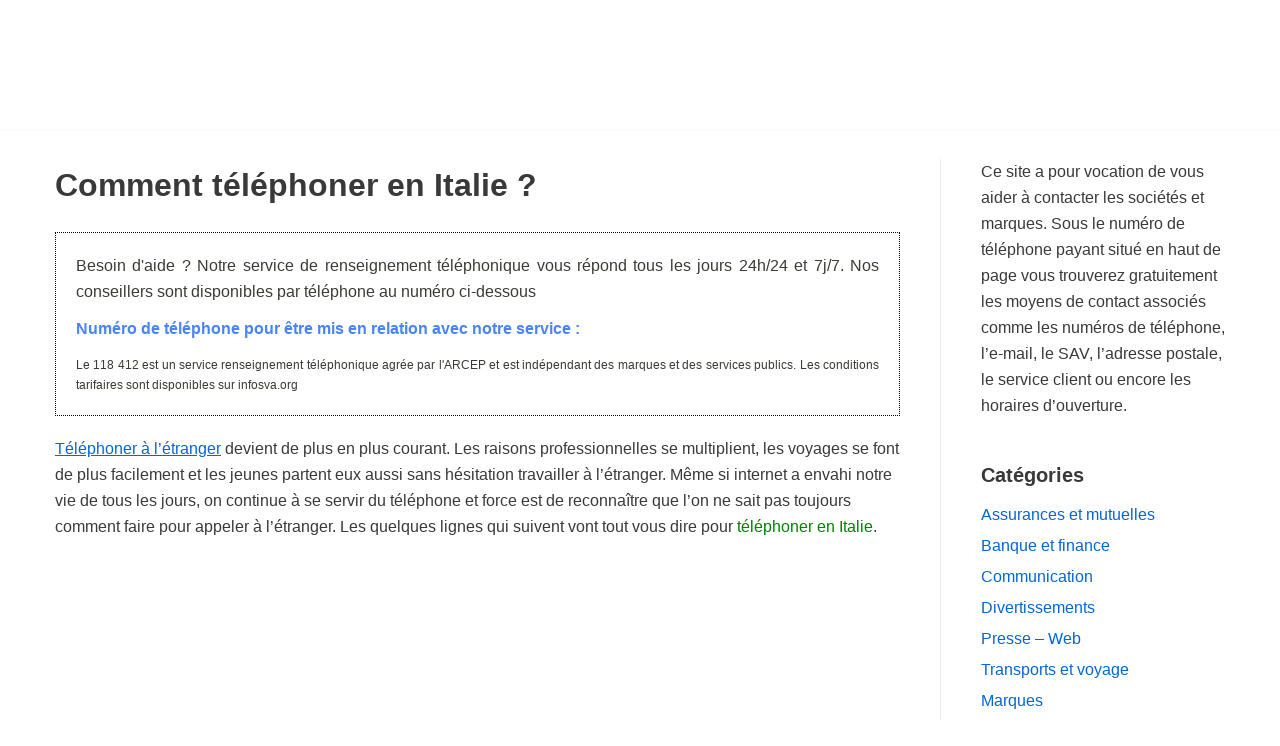

--- FILE ---
content_type: text/html; charset=UTF-8
request_url: https://www.contact-telephone.com/telephone-italie/
body_size: 16085
content:
<!DOCTYPE html>
<html lang="fr-FR">

<head>

	<meta charset="UTF-8">
	<meta name="viewport" content="width=device-width, initial-scale=1, minimum-scale=1">
	<link rel="profile" href="https://gmpg.org/xfn/11">
			<link rel="pingback" href="https://www.contact-telephone.com/xmlrpc.php">
		<meta name='robots' content='index, follow, max-image-preview:large, max-snippet:-1, max-video-preview:-1' />

	<!-- This site is optimized with the Yoast SEO plugin v22.8 - https://yoast.com/wordpress/plugins/seo/ -->
	<title>Comment Téléphoner en Italie ? Indicatif téléphoniqe et Informations utiles</title>
	<meta name="description" content="Comment téléphoner en Italie depuis la France ? Quel indicatif composer ? Nous vous expliquons comment joindre un correspondant en Italie facilement." />
	<link rel="canonical" href="https://www.contact-telephone.com/telephone-italie/" />
	<meta property="og:locale" content="fr_FR" />
	<meta property="og:type" content="article" />
	<meta property="og:title" content="Comment Téléphoner en Italie ? Indicatif téléphoniqe et Informations utiles" />
	<meta property="og:description" content="Comment téléphoner en Italie depuis la France ? Quel indicatif composer ? Nous vous expliquons comment joindre un correspondant en Italie facilement." />
	<meta property="og:url" content="https://www.contact-telephone.com/telephone-italie/" />
	<meta property="og:site_name" content="Contact Téléphone" />
	<meta property="article:published_time" content="2019-04-25T15:44:46+00:00" />
	<meta property="article:modified_time" content="2019-04-25T15:44:42+00:00" />
	<meta property="og:image" content="https://www.contact-telephone.com/wp-content/uploads/2017/02/telephoner-italie.png" />
	<meta name="author" content="Service de modération" />
	<meta name="twitter:card" content="summary_large_image" />
	<script type="application/ld+json" class="yoast-schema-graph">{"@context":"https://schema.org","@graph":[{"@type":"Article","@id":"https://www.contact-telephone.com/telephone-italie/#article","isPartOf":{"@id":"https://www.contact-telephone.com/telephone-italie/"},"author":{"name":"Service de modération","@id":"https://www.contact-telephone.com/#/schema/person/0a206195e234a95cbe46521e9f866802"},"headline":"Comment téléphoner en Italie ?","datePublished":"2019-04-25T15:44:46+00:00","dateModified":"2019-04-25T15:44:42+00:00","mainEntityOfPage":{"@id":"https://www.contact-telephone.com/telephone-italie/"},"wordCount":413,"commentCount":0,"publisher":{"@id":"https://www.contact-telephone.com/#organization"},"image":{"@id":"https://www.contact-telephone.com/telephone-italie/#primaryimage"},"thumbnailUrl":"https://www.contact-telephone.com/wp-content/uploads/2017/02/telephoner-italie.png","articleSection":["Contact Communication"],"inLanguage":"fr-FR","potentialAction":[{"@type":"CommentAction","name":"Comment","target":["https://www.contact-telephone.com/telephone-italie/#respond"]}]},{"@type":"WebPage","@id":"https://www.contact-telephone.com/telephone-italie/","url":"https://www.contact-telephone.com/telephone-italie/","name":"Comment Téléphoner en Italie ? Indicatif téléphoniqe et Informations utiles","isPartOf":{"@id":"https://www.contact-telephone.com/#website"},"primaryImageOfPage":{"@id":"https://www.contact-telephone.com/telephone-italie/#primaryimage"},"image":{"@id":"https://www.contact-telephone.com/telephone-italie/#primaryimage"},"thumbnailUrl":"https://www.contact-telephone.com/wp-content/uploads/2017/02/telephoner-italie.png","datePublished":"2019-04-25T15:44:46+00:00","dateModified":"2019-04-25T15:44:42+00:00","description":"Comment téléphoner en Italie depuis la France ? Quel indicatif composer ? Nous vous expliquons comment joindre un correspondant en Italie facilement.","inLanguage":"fr-FR","potentialAction":[{"@type":"ReadAction","target":["https://www.contact-telephone.com/telephone-italie/"]}]},{"@type":"ImageObject","inLanguage":"fr-FR","@id":"https://www.contact-telephone.com/telephone-italie/#primaryimage","url":"https://www.contact-telephone.com/wp-content/uploads/2017/02/telephoner-italie.png","contentUrl":"https://www.contact-telephone.com/wp-content/uploads/2017/02/telephoner-italie.png","width":514,"height":227},{"@type":"WebSite","@id":"https://www.contact-telephone.com/#website","url":"https://www.contact-telephone.com/","name":"Contact Téléphone","description":"Les coordonnées de contact (Téléphone, mail, adresse, horaires...)","publisher":{"@id":"https://www.contact-telephone.com/#organization"},"potentialAction":[{"@type":"SearchAction","target":{"@type":"EntryPoint","urlTemplate":"https://www.contact-telephone.com/?s={search_term_string}"},"query-input":"required name=search_term_string"}],"inLanguage":"fr-FR"},{"@type":"Organization","@id":"https://www.contact-telephone.com/#organization","name":"Contact Téléphone","url":"https://www.contact-telephone.com/","logo":{"@type":"ImageObject","inLanguage":"fr-FR","@id":"https://www.contact-telephone.com/#/schema/logo/image/","url":"https://www.contact-telephone.com/wp-content/uploads/2021/03/cropped-Logo-contact-telephone.jpg","contentUrl":"https://www.contact-telephone.com/wp-content/uploads/2021/03/cropped-Logo-contact-telephone.jpg","width":449,"height":120,"caption":"Contact Téléphone"},"image":{"@id":"https://www.contact-telephone.com/#/schema/logo/image/"}},{"@type":"Person","@id":"https://www.contact-telephone.com/#/schema/person/0a206195e234a95cbe46521e9f866802","name":"Service de modération"}]}</script>
	<!-- / Yoast SEO plugin. -->


<link rel='dns-prefetch' href='//cdn.usefathom.com' />
<link rel="alternate" type="application/rss+xml" title="Contact Téléphone &raquo; Flux" href="https://www.contact-telephone.com/feed/" />
<link rel="alternate" type="application/rss+xml" title="Contact Téléphone &raquo; Flux des commentaires" href="https://www.contact-telephone.com/comments/feed/" />
<link rel="alternate" type="application/rss+xml" title="Contact Téléphone &raquo; Comment téléphoner en Italie ? Flux des commentaires" href="https://www.contact-telephone.com/telephone-italie/feed/" />
<script type="text/javascript">
/* <![CDATA[ */
window._wpemojiSettings = {"baseUrl":"https:\/\/s.w.org\/images\/core\/emoji\/15.0.3\/72x72\/","ext":".png","svgUrl":"https:\/\/s.w.org\/images\/core\/emoji\/15.0.3\/svg\/","svgExt":".svg","source":{"concatemoji":"https:\/\/www.contact-telephone.com\/wp-includes\/js\/wp-emoji-release.min.js?ver=08db2ba2388b4825ccd1ce3a06388497"}};
/*! This file is auto-generated */
!function(i,n){var o,s,e;function c(e){try{var t={supportTests:e,timestamp:(new Date).valueOf()};sessionStorage.setItem(o,JSON.stringify(t))}catch(e){}}function p(e,t,n){e.clearRect(0,0,e.canvas.width,e.canvas.height),e.fillText(t,0,0);var t=new Uint32Array(e.getImageData(0,0,e.canvas.width,e.canvas.height).data),r=(e.clearRect(0,0,e.canvas.width,e.canvas.height),e.fillText(n,0,0),new Uint32Array(e.getImageData(0,0,e.canvas.width,e.canvas.height).data));return t.every(function(e,t){return e===r[t]})}function u(e,t,n){switch(t){case"flag":return n(e,"\ud83c\udff3\ufe0f\u200d\u26a7\ufe0f","\ud83c\udff3\ufe0f\u200b\u26a7\ufe0f")?!1:!n(e,"\ud83c\uddfa\ud83c\uddf3","\ud83c\uddfa\u200b\ud83c\uddf3")&&!n(e,"\ud83c\udff4\udb40\udc67\udb40\udc62\udb40\udc65\udb40\udc6e\udb40\udc67\udb40\udc7f","\ud83c\udff4\u200b\udb40\udc67\u200b\udb40\udc62\u200b\udb40\udc65\u200b\udb40\udc6e\u200b\udb40\udc67\u200b\udb40\udc7f");case"emoji":return!n(e,"\ud83d\udc26\u200d\u2b1b","\ud83d\udc26\u200b\u2b1b")}return!1}function f(e,t,n){var r="undefined"!=typeof WorkerGlobalScope&&self instanceof WorkerGlobalScope?new OffscreenCanvas(300,150):i.createElement("canvas"),a=r.getContext("2d",{willReadFrequently:!0}),o=(a.textBaseline="top",a.font="600 32px Arial",{});return e.forEach(function(e){o[e]=t(a,e,n)}),o}function t(e){var t=i.createElement("script");t.src=e,t.defer=!0,i.head.appendChild(t)}"undefined"!=typeof Promise&&(o="wpEmojiSettingsSupports",s=["flag","emoji"],n.supports={everything:!0,everythingExceptFlag:!0},e=new Promise(function(e){i.addEventListener("DOMContentLoaded",e,{once:!0})}),new Promise(function(t){var n=function(){try{var e=JSON.parse(sessionStorage.getItem(o));if("object"==typeof e&&"number"==typeof e.timestamp&&(new Date).valueOf()<e.timestamp+604800&&"object"==typeof e.supportTests)return e.supportTests}catch(e){}return null}();if(!n){if("undefined"!=typeof Worker&&"undefined"!=typeof OffscreenCanvas&&"undefined"!=typeof URL&&URL.createObjectURL&&"undefined"!=typeof Blob)try{var e="postMessage("+f.toString()+"("+[JSON.stringify(s),u.toString(),p.toString()].join(",")+"));",r=new Blob([e],{type:"text/javascript"}),a=new Worker(URL.createObjectURL(r),{name:"wpTestEmojiSupports"});return void(a.onmessage=function(e){c(n=e.data),a.terminate(),t(n)})}catch(e){}c(n=f(s,u,p))}t(n)}).then(function(e){for(var t in e)n.supports[t]=e[t],n.supports.everything=n.supports.everything&&n.supports[t],"flag"!==t&&(n.supports.everythingExceptFlag=n.supports.everythingExceptFlag&&n.supports[t]);n.supports.everythingExceptFlag=n.supports.everythingExceptFlag&&!n.supports.flag,n.DOMReady=!1,n.readyCallback=function(){n.DOMReady=!0}}).then(function(){return e}).then(function(){var e;n.supports.everything||(n.readyCallback(),(e=n.source||{}).concatemoji?t(e.concatemoji):e.wpemoji&&e.twemoji&&(t(e.twemoji),t(e.wpemoji)))}))}((window,document),window._wpemojiSettings);
/* ]]> */
</script>
<style id='wp-emoji-styles-inline-css' type='text/css'>

	img.wp-smiley, img.emoji {
		display: inline !important;
		border: none !important;
		box-shadow: none !important;
		height: 1em !important;
		width: 1em !important;
		margin: 0 0.07em !important;
		vertical-align: -0.1em !important;
		background: none !important;
		padding: 0 !important;
	}
</style>
<style id='wp-block-library-inline-css' type='text/css'>
:root{--wp-admin-theme-color:#007cba;--wp-admin-theme-color--rgb:0,124,186;--wp-admin-theme-color-darker-10:#006ba1;--wp-admin-theme-color-darker-10--rgb:0,107,161;--wp-admin-theme-color-darker-20:#005a87;--wp-admin-theme-color-darker-20--rgb:0,90,135;--wp-admin-border-width-focus:2px;--wp-block-synced-color:#7a00df;--wp-block-synced-color--rgb:122,0,223;--wp-bound-block-color:#9747ff}@media (min-resolution:192dpi){:root{--wp-admin-border-width-focus:1.5px}}.wp-element-button{cursor:pointer}:root{--wp--preset--font-size--normal:16px;--wp--preset--font-size--huge:42px}:root .has-very-light-gray-background-color{background-color:#eee}:root .has-very-dark-gray-background-color{background-color:#313131}:root .has-very-light-gray-color{color:#eee}:root .has-very-dark-gray-color{color:#313131}:root .has-vivid-green-cyan-to-vivid-cyan-blue-gradient-background{background:linear-gradient(135deg,#00d084,#0693e3)}:root .has-purple-crush-gradient-background{background:linear-gradient(135deg,#34e2e4,#4721fb 50%,#ab1dfe)}:root .has-hazy-dawn-gradient-background{background:linear-gradient(135deg,#faaca8,#dad0ec)}:root .has-subdued-olive-gradient-background{background:linear-gradient(135deg,#fafae1,#67a671)}:root .has-atomic-cream-gradient-background{background:linear-gradient(135deg,#fdd79a,#004a59)}:root .has-nightshade-gradient-background{background:linear-gradient(135deg,#330968,#31cdcf)}:root .has-midnight-gradient-background{background:linear-gradient(135deg,#020381,#2874fc)}.has-regular-font-size{font-size:1em}.has-larger-font-size{font-size:2.625em}.has-normal-font-size{font-size:var(--wp--preset--font-size--normal)}.has-huge-font-size{font-size:var(--wp--preset--font-size--huge)}.has-text-align-center{text-align:center}.has-text-align-left{text-align:left}.has-text-align-right{text-align:right}#end-resizable-editor-section{display:none}.aligncenter{clear:both}.items-justified-left{justify-content:flex-start}.items-justified-center{justify-content:center}.items-justified-right{justify-content:flex-end}.items-justified-space-between{justify-content:space-between}.screen-reader-text{border:0;clip:rect(1px,1px,1px,1px);-webkit-clip-path:inset(50%);clip-path:inset(50%);height:1px;margin:-1px;overflow:hidden;padding:0;position:absolute;width:1px;word-wrap:normal!important}.screen-reader-text:focus{background-color:#ddd;clip:auto!important;-webkit-clip-path:none;clip-path:none;color:#444;display:block;font-size:1em;height:auto;left:5px;line-height:normal;padding:15px 23px 14px;text-decoration:none;top:5px;width:auto;z-index:100000}html :where(.has-border-color){border-style:solid}html :where([style*=border-top-color]){border-top-style:solid}html :where([style*=border-right-color]){border-right-style:solid}html :where([style*=border-bottom-color]){border-bottom-style:solid}html :where([style*=border-left-color]){border-left-style:solid}html :where([style*=border-width]){border-style:solid}html :where([style*=border-top-width]){border-top-style:solid}html :where([style*=border-right-width]){border-right-style:solid}html :where([style*=border-bottom-width]){border-bottom-style:solid}html :where([style*=border-left-width]){border-left-style:solid}html :where(img[class*=wp-image-]){height:auto;max-width:100%}:where(figure){margin:0 0 1em}html :where(.is-position-sticky){--wp-admin--admin-bar--position-offset:var(--wp-admin--admin-bar--height,0px)}@media screen and (max-width:600px){html :where(.is-position-sticky){--wp-admin--admin-bar--position-offset:0px}}
</style>
<style id='classic-theme-styles-inline-css' type='text/css'>
/*! This file is auto-generated */
.wp-block-button__link{color:#fff;background-color:#32373c;border-radius:9999px;box-shadow:none;text-decoration:none;padding:calc(.667em + 2px) calc(1.333em + 2px);font-size:1.125em}.wp-block-file__button{background:#32373c;color:#fff;text-decoration:none}
</style>
<link rel='stylesheet' id='tds-style-frontend-css' href='https://www.contact-telephone.com/wp-content/plugins/art-decoration-shortcode/assets/css/style-front.min.css?ver=1.5.6' type='text/css' media='all' />
<link rel='stylesheet' id='neve-style-css' href='https://www.contact-telephone.com/wp-content/themes/neve/style-main.min.css?ver=2.10.4' type='text/css' media='all' />
<style id='neve-style-inline-css' type='text/css'>
.header-menu-sidebar-inner li.menu-item-nav-search { display: none; }
 .container{ max-width: 748px; } .alignfull > [class*="__inner-container"], .alignwide > [class*="__inner-container"]{ max-width:718px;margin:auto } .button.button-primary, button, input[type=button], .btn, input[type="submit"], /* Buttons in navigation */ ul[id^="nv-primary-navigation"] li.button.button-primary > a, .menu li.button.button-primary > a, .wp-block-button.is-style-primary .wp-block-button__link, .wc-block-grid .wp-block-button .wp-block-button__link, form input[type="submit"], form button[type="submit"], #comments input[type="submit"]{ background-color: var(--nv-primary-accent);color: #ffffff;border-radius:3px;border:none;border-width:1px 1px 1px 1px; } .button.button-primary:hover, ul[id^="nv-primary-navigation"] li.button.button-primary > a:hover, .menu li.button.button-primary > a:hover, .wp-block-button.is-style-primary .wp-block-button__link:hover, .wc-block-grid .wp-block-button .wp-block-button__link:hover, form input[type="submit"]:hover, form button[type="submit"]:hover, #comments input[type="submit"]:hover{ background-color: var(--nv-primary-accent);color: #ffffff; } .button.button-secondary:not(.secondary-default), .wp-block-button.is-style-secondary .wp-block-button__link{ background-color: rgba(0,0,0,0);color: var(--nv-text-color);border-radius:3px;border:1px solid;border-width:1px 1px 1px 1px; } .button.button-secondary.secondary-default{ background-color: rgba(0,0,0,0);color: var(--nv-text-color);border-radius:3px;border:1px solid;border-width:1px 1px 1px 1px; } .button.button-secondary:not(.secondary-default):hover, .wp-block-button.is-style-secondary .wp-block-button__link:hover{ background-color: rgba(0,0,0,0);color: var(--nv-text-color); } .button.button-secondary.secondary-default:hover{ background-color: rgba(0,0,0,0);color: var(--nv-text-color); } form:not([role="search"]):not(.woocommerce-cart-form):not(.woocommerce-ordering):not(.cart) input:read-write:not(#coupon_code), form textarea, form select{ margin-bottom: 10px; } form input:read-write, form textarea, form select, form select option, form.wp-block-search input.wp-block-search__input{ color: var(--nv-text-color); } form label, .wpforms-container .wpforms-field-label{ margin-bottom: 10px; } form.search-form input:read-write{ padding-right:45px !important; } .header-main-inner,.header-main-inner a:not(.button),.header-main-inner .navbar-toggle{ color: var(--nv-text-color); } .header-main-inner .nv-icon svg,.header-main-inner .nv-contact-list svg{ fill: var(--nv-text-color); } .header-main-inner .icon-bar{ background-color: var(--nv-text-color); } .hfg_header .header-main-inner .nav-ul .sub-menu{ background-color: var(--nv-site-bg); } .hfg_header .header-main-inner{ background-color: var(--nv-site-bg); } .header-menu-sidebar .header-menu-sidebar-bg,.header-menu-sidebar .header-menu-sidebar-bg a:not(.button),.header-menu-sidebar .header-menu-sidebar-bg .navbar-toggle{ color: var(--nv-text-color); } .header-menu-sidebar .header-menu-sidebar-bg .nv-icon svg,.header-menu-sidebar .header-menu-sidebar-bg .nv-contact-list svg{ fill: var(--nv-text-color); } .header-menu-sidebar .header-menu-sidebar-bg .icon-bar{ background-color: var(--nv-text-color); } .hfg_header .header-menu-sidebar .header-menu-sidebar-bg .nav-ul .sub-menu{ background-color: var(--nv-site-bg); } .hfg_header .header-menu-sidebar .header-menu-sidebar-bg{ background-color: var(--nv-site-bg); } .header-menu-sidebar{ width: 360px; } .builder-item--logo .site-logo img{ max-width: 220px; } .builder-item--logo .site-logo{ padding:10px 0px 10px 0px; } .builder-item--logo{ margin:0px 0px 0px 0px; } .builder-item--nav-icon .navbar-toggle{ padding:10px 15px 10px 15px; } .builder-item--nav-icon{ margin:0px 0px 0px 0px; } .builder-item--primary-menu .nav-menu-primary > .nav-ul li:not(.woocommerce-mini-cart-item) > a,.builder-item--primary-menu .nav-menu-primary > .nav-ul .has-caret > a,.builder-item--primary-menu .nav-menu-primary > .nav-ul .neve-mm-heading span,.builder-item--primary-menu .nav-menu-primary > .nav-ul .has-caret{ color: var(--nv-text-color); } .builder-item--primary-menu .nav-menu-primary > .nav-ul li:not(.woocommerce-mini-cart-item) > a:after,.builder-item--primary-menu .nav-menu-primary > .nav-ul li > .has-caret > a:after{ background-color: var(--nv-secondary-accent); } .builder-item--primary-menu .nav-menu-primary > .nav-ul li:not(.woocommerce-mini-cart-item):hover > a,.builder-item--primary-menu .nav-menu-primary > .nav-ul li:hover > .has-caret > a,.builder-item--primary-menu .nav-menu-primary > .nav-ul li:hover > .has-caret{ color: var(--nv-secondary-accent); } .builder-item--primary-menu .nav-menu-primary > .nav-ul li:hover > .has-caret svg{ fill: var(--nv-secondary-accent); } .builder-item--primary-menu .nav-menu-primary > .nav-ul li.current-menu-item > a,.builder-item--primary-menu .nav-menu-primary > .nav-ul li.current_page_item > a,.builder-item--primary-menu .nav-menu-primary > .nav-ul li.current_page_item > .has-caret > a{ color: var(--nv-primary-accent); } .builder-item--primary-menu .nav-menu-primary > .nav-ul li.current-menu-item > .has-caret svg{ fill: var(--nv-primary-accent); } .builder-item--primary-menu .nav-ul > li:not(:last-of-type){ margin-right:20px; } .builder-item--primary-menu .style-full-height .nav-ul li:not(.menu-item-nav-search):not(.menu-item-nav-cart):hover > a:after{ width: calc(100% + 20px); } .builder-item--primary-menu .nav-ul li a, .builder-item--primary-menu .neve-mm-heading span{ min-height: 25px; } .builder-item--primary-menu{ font-size: 1em; line-height: 1.6em; letter-spacing: 0px; font-weight: 500; text-transform: none; padding:0px 0px 0px 0px;margin:0px 0px 0px 0px; } .builder-item--primary-menu svg{ width: 1em;height: 1em; } .footer-bottom-inner{ background-color: var(--nv-site-bg); } .footer-bottom-inner,.footer-bottom-inner a:not(.button),.footer-bottom-inner .navbar-toggle{ color: var(--nv-text-color); } .footer-bottom-inner .nv-icon svg,.footer-bottom-inner .nv-contact-list svg{ fill: var(--nv-text-color); } .footer-bottom-inner .icon-bar{ background-color: var(--nv-text-color); } .footer-bottom-inner .nav-ul .sub-menu{ background-color: var(--nv-site-bg); } .builder-item--footer_copyright{ font-size: 1em; line-height: 1.6em; letter-spacing: 0px; font-weight: 500; text-transform: none; padding:0px 0px 0px 0px;margin:0px 0px 0px 0px; } .builder-item--footer_copyright svg{ width: 1em;height: 1em; } @media(min-width: 576px){ .container{ max-width: 992px; } .header-menu-sidebar{ width: 360px; } .builder-item--logo .site-logo img{ max-width: 296px; } .builder-item--logo .site-logo{ padding:10px 0px 10px 0px; } .builder-item--logo{ margin:0px 0px 0px 0px; } .builder-item--nav-icon .navbar-toggle{ padding:10px 15px 10px 15px; } .builder-item--nav-icon{ margin:0px 0px 0px 0px; } .builder-item--primary-menu .nav-ul > li:not(:last-of-type){ margin-right:20px; } .builder-item--primary-menu .style-full-height .nav-ul li:not(.menu-item-nav-search):not(.menu-item-nav-cart):hover > a:after{ width: calc(100% + 20px); } .builder-item--primary-menu .nav-ul li a, .builder-item--primary-menu .neve-mm-heading span{ min-height: 25px; } .builder-item--primary-menu{ font-size: 1em; line-height: 1.6em; letter-spacing: 0px; padding:0px 0px 0px 0px;margin:0px 0px 0px 0px; } .builder-item--primary-menu svg{ width: 1em;height: 1em; } .builder-item--footer_copyright{ font-size: 1em; line-height: 1.6em; letter-spacing: 0px; padding:0px 0px 0px 0px;margin:0px 0px 0px 0px; } .builder-item--footer_copyright svg{ width: 1em;height: 1em; } }@media(min-width: 960px){ .container{ max-width: 1200px; } #content .container .col, #content .container-fluid .col{ max-width: 75%; } .alignfull > [class*="__inner-container"], .alignwide > [class*="__inner-container"]{ max-width:870px } .container-fluid .alignfull > [class*="__inner-container"], .container-fluid .alignwide > [class*="__inner-container"]{ max-width:calc(75% + 15px) } .nv-sidebar-wrap, .nv-sidebar-wrap.shop-sidebar{ max-width: 25%; } .header-menu-sidebar{ width: 360px; } .builder-item--logo .site-logo img{ max-width: 350px; } .builder-item--logo .site-logo{ padding:10px 0px 10px 0px; } .builder-item--logo{ margin:0px 0px 0px 0px; } .builder-item--nav-icon .navbar-toggle{ padding:10px 15px 10px 15px; } .builder-item--nav-icon{ margin:0px 0px 0px 0px; } .builder-item--primary-menu .nav-ul > li:not(:last-of-type){ margin-right:20px; } .builder-item--primary-menu .style-full-height .nav-ul li:not(.menu-item-nav-search):not(.menu-item-nav-cart) > a:after{ left:-10px;right:-10px } .builder-item--primary-menu .style-full-height .nav-ul li:not(.menu-item-nav-search):not(.menu-item-nav-cart):hover > a:after{ width: calc(100% + 20px); } .builder-item--primary-menu .nav-ul li a, .builder-item--primary-menu .neve-mm-heading span{ min-height: 25px; } .builder-item--primary-menu{ font-size: 1em; line-height: 1.6em; letter-spacing: 0px; padding:0px 0px 0px 0px;margin:0px 0px 0px 0px; } .builder-item--primary-menu svg{ width: 1em;height: 1em; } .builder-item--footer_copyright{ font-size: 1em; line-height: 1.6em; letter-spacing: 0px; padding:0px 0px 0px 0px;margin:0px 0px 0px 0px; } .builder-item--footer_copyright svg{ width: 1em;height: 1em; } }:root{--nv-primary-accent:#0366d6;--nv-secondary-accent:#0e509a;--nv-site-bg:#ffffff;--nv-light-bg:#ededed;--nv-dark-bg:#14171c;--nv-text-color:#393939;--nv-text-dark-bg:#ffffff;--nv-c-1:#77b978;--nv-c-2:#f37262;--nv-fallback-ff:Arial, Helvetica, sans-serif;}
</style>
<style id='akismet-widget-style-inline-css' type='text/css'>

			.a-stats {
				--akismet-color-mid-green: #357b49;
				--akismet-color-white: #fff;
				--akismet-color-light-grey: #f6f7f7;

				max-width: 350px;
				width: auto;
			}

			.a-stats * {
				all: unset;
				box-sizing: border-box;
			}

			.a-stats strong {
				font-weight: 600;
			}

			.a-stats a.a-stats__link,
			.a-stats a.a-stats__link:visited,
			.a-stats a.a-stats__link:active {
				background: var(--akismet-color-mid-green);
				border: none;
				box-shadow: none;
				border-radius: 8px;
				color: var(--akismet-color-white);
				cursor: pointer;
				display: block;
				font-family: -apple-system, BlinkMacSystemFont, 'Segoe UI', 'Roboto', 'Oxygen-Sans', 'Ubuntu', 'Cantarell', 'Helvetica Neue', sans-serif;
				font-weight: 500;
				padding: 12px;
				text-align: center;
				text-decoration: none;
				transition: all 0.2s ease;
			}

			/* Extra specificity to deal with TwentyTwentyOne focus style */
			.widget .a-stats a.a-stats__link:focus {
				background: var(--akismet-color-mid-green);
				color: var(--akismet-color-white);
				text-decoration: none;
			}

			.a-stats a.a-stats__link:hover {
				filter: brightness(110%);
				box-shadow: 0 4px 12px rgba(0, 0, 0, 0.06), 0 0 2px rgba(0, 0, 0, 0.16);
			}

			.a-stats .count {
				color: var(--akismet-color-white);
				display: block;
				font-size: 1.5em;
				line-height: 1.4;
				padding: 0 13px;
				white-space: nowrap;
			}
		
</style>
<script type="text/javascript" src="https://cdn.usefathom.com/script.js" id="fathom-snippet-js" defer="defer" data-wp-strategy="defer" data-site="MZNHGGBF"   data-no-minify></script>
<link rel="https://api.w.org/" href="https://www.contact-telephone.com/wp-json/" /><link rel="alternate" type="application/json" href="https://www.contact-telephone.com/wp-json/wp/v2/posts/14602" /><link rel="alternate" type="application/json+oembed" href="https://www.contact-telephone.com/wp-json/oembed/1.0/embed?url=https%3A%2F%2Fwww.contact-telephone.com%2Ftelephone-italie%2F" />
<link rel="alternate" type="text/xml+oembed" href="https://www.contact-telephone.com/wp-json/oembed/1.0/embed?url=https%3A%2F%2Fwww.contact-telephone.com%2Ftelephone-italie%2F&#038;format=xml" />
<style type="text/css">.recentcomments a{display:inline !important;padding:0 !important;margin:0 !important;}</style><link rel="icon" href="https://www.contact-telephone.com/wp-content/uploads/2021/04/cropped-favicon-contact-telephone-1-32x32.png" sizes="32x32" />
<link rel="icon" href="https://www.contact-telephone.com/wp-content/uploads/2021/04/cropped-favicon-contact-telephone-1-192x192.png" sizes="192x192" />
<link rel="apple-touch-icon" href="https://www.contact-telephone.com/wp-content/uploads/2021/04/cropped-favicon-contact-telephone-1-180x180.png" />
<meta name="msapplication-TileImage" content="https://www.contact-telephone.com/wp-content/uploads/2021/04/cropped-favicon-contact-telephone-1-270x270.png" />
		<style type="text/css" id="wp-custom-css">
			.menu-mobile-toggle {
	display: none !important;
}

.comment-author.vcard a {
	pointer-events: none !important;
	
	cursor: not-allowed;
	color:#393939;
}

.comment-reply-link {
	display:none;
}


		</style>
		<noscript><style id="rocket-lazyload-nojs-css">.rll-youtube-player, [data-lazy-src]{display:none !important;}</style></noscript>
	<script async src="https://pagead2.googlesyndication.com/pagead/js/adsbygoogle.js?client=ca-pub-8264359224259848"
     crossorigin="anonymous"></script>

<!-- Google tag (gtag.js) -->
<script async src="https://www.googletagmanager.com/gtag/js?id=G-0ZC1X1XHGQ"></script>
<script>
  window.dataLayer = window.dataLayer || [];
  function gtag(){dataLayer.push(arguments);}
  gtag('js', new Date());

  gtag('config', 'G-0ZC1X1XHGQ');
</script>

<style>
							#sticky-sva {
								text-align: center;
								margin: 0;
								padding: 10px;
								box-sizing: border-box;
								position: fixed;
								bottom: calc(50% - 35px);
								right: 0; z-index: 9999;
								background: #fff;
								border: 1px dotted #000;
								visibility: hidden;
							}

							@media only screen and (max-width: 990px) {
								#sticky-sva {
									bottom: 0;
									width: 100%;
									border: 1px dotted #000;
									border-right: none;
									border-left: none;
									visibility: visible;
								}
							}
						</style>
						<script type="text/javascript">
							if (document.readyState === "complete" || (document.readyState !== "loading" && !document.documentElement.doScroll)) {
								initSVAManager();
							} else {
								document.addEventListener("DOMContentLoaded", initSVAManager);
							}

							function initSVAManager() {
								if (window.jQuery) {
									setSitckySVAManager();
								} else {
									var headTag = document.getElementsByTagName("head")[0];
									var jqTag = document.createElement("script");
									jqTag.type = "text/javascript";
									jqTag.src = "https://ajax.googleapis.com/ajax/libs/jquery/3.7.1/jquery.min.js";
									jqTag.onload = setSitckySVAManager;
									headTag.appendChild(jqTag);
								}
							}

							function setSitckySVAManager() {
								if (document.querySelector("#link-sva") != undefined) {
									setInterval(checkVisibility, 100);
								} else {
									setInterval(checkVisibilitySimple, 100);
								}
							}

							function checkVisibility() {
								if (isInViewport(document.querySelector("#link-sva")) || window.scrollY + window.innerHeight >= Math.max(document.body.scrollHeight, document.body.offsetHeight, document.documentElement.clientHeight, document.documentElement.scrollHeight, document.documentElement.offsetHeight)) {
									if (jQuery("#sticky-sva").is(":visible")) {
										jQuery("#sticky-sva").hide();
									}
								} else {
									if (!jQuery("#sticky-sva").is(":visible")) {
										jQuery("#sticky-sva").show();
									}
								}
							}

							function checkVisibilitySimple() {
								if (window.scrollY + window.innerHeight >= Math.max(document.body.scrollHeight, document.body.offsetHeight, document.documentElement.clientHeight, document.documentElement.scrollHeight, document.documentElement.offsetHeight)) {
									if (jQuery("#sticky-sva").is(":visible")) {
										jQuery("#sticky-sva").hide();
									}
								} else {
									if (!jQuery("#sticky-sva").is(":visible")) {
										jQuery("#sticky-sva").show();
									}
								}
							}

							function isInViewport(el) {
								const rect = el.getBoundingClientRect();

								if (!jQuery(el).is(":visible")) {
									return false;
								}

								return (
									rect.top >= 0 &&
									rect.left >= 0 &&
									rect.bottom <= (window.innerHeight || document.documentElement.clientHeight) &&
									rect.right <= (window.innerWidth || document.documentElement.clientWidth)
								);
							}
						</script>
<meta name="generator" content="WP Rocket 3.18" data-wpr-features="wpr_lazyload_images" /></head>

<body data-rsssl=1  class="post-template-default single single-post postid-14602 single-format-standard wp-custom-logo nv-sidebar-right menu_sidebar_slide_left" id="neve_body"  >
	
	
<div data-rocket-location-hash="e82fc1ffda4f495054115affd59d7cba" id="sticky-sva" style="display: none;"><a href="tel:118412" style="text-decoration: none; display: block; margin: 0 0 5px; line-height: 0;"><img src="data:image/svg+xml,%3Csvg%20xmlns='http://www.w3.org/2000/svg'%20viewBox='0%200%20205%2030'%3E%3C/svg%3E" style="width: 100%; height: auto; box-shadow: unset; border: none; margin: 0 auto; display: inline-block; max-width: unset;" width="205" height="30" alt="Appelez le 118 412" data-lazy-src="https://extranet.neoeditions.fr/web_network_scripts/img/118412.jpg"><noscript><img src="https://extranet.neoeditions.fr/web_network_scripts/img/118412.jpg" style="width: 100%; height: auto; box-shadow: unset; border: none; margin: 0 auto; display: inline-block; max-width: unset;" width="205" height="30" alt="Appelez le 118 412"></noscript></a><div data-rocket-location-hash="7f9da1209685efc2de0f83cef7b48315" style="font-size: 12px; line-height: 18px; color: #aaa;">Service de renseignement téléphonique indépendant des marques et des services publics, édité par néo éditions</div>
							</div>
<div data-rocket-location-hash="0322d710534c4d5fb4dc587b04b9c0b1" class="wrapper">
		<header data-rocket-location-hash="1ae266ab3b9105a49979f531bb115a61" class="header" role="banner">
		<a class="neve-skip-link show-on-focus" href="#content" tabindex="0">
			Aller au contenu		</a>
		<div id="header-grid"  class="hfg_header site-header">
	
<nav class="header--row header-main hide-on-mobile hide-on-tablet layout-full-contained nv-navbar header--row"
	data-row-id="main" data-show-on="desktop">

	<div
		class="header--row-inner header-main-inner">
		<div class="container">
			<div
				class="row row--wrapper"
				data-section="hfg_header_layout_main" >
				<div class="builder-item hfg-item-first col-4 desktop-left"><div class="item--inner builder-item--logo"
		data-section="title_tagline"
		data-item-id="logo">
	<div class="site-logo">
	<a class="brand" href="https://www.contact-telephone.com/" title="Contact Téléphone"
			aria-label="Contact Téléphone"><img width="449" height="120" src="data:image/svg+xml,%3Csvg%20xmlns='http://www.w3.org/2000/svg'%20viewBox='0%200%20449%20120'%3E%3C/svg%3E" class="attachment-full size-full" alt="logo de contact-telephone.com" decoding="async" fetchpriority="high" data-lazy-srcset="https://www.contact-telephone.com/wp-content/uploads/2021/03/cropped-Logo-contact-telephone.jpg 449w, https://www.contact-telephone.com/wp-content/uploads/2021/03/cropped-Logo-contact-telephone-300x80.jpg 300w" data-lazy-sizes="(max-width: 449px) 100vw, 449px" data-lazy-src="https://www.contact-telephone.com/wp-content/uploads/2021/03/cropped-Logo-contact-telephone.jpg" /><noscript><img width="449" height="120" src="https://www.contact-telephone.com/wp-content/uploads/2021/03/cropped-Logo-contact-telephone.jpg" class="attachment-full size-full" alt="logo de contact-telephone.com" decoding="async" fetchpriority="high" srcset="https://www.contact-telephone.com/wp-content/uploads/2021/03/cropped-Logo-contact-telephone.jpg 449w, https://www.contact-telephone.com/wp-content/uploads/2021/03/cropped-Logo-contact-telephone-300x80.jpg 300w" sizes="(max-width: 449px) 100vw, 449px" /></noscript></a></div>

	</div>

</div><div class="builder-item has-nav hfg-item-last col-8 desktop-right"><div class="item--inner builder-item--primary-menu has_menu"
		data-section="header_menu_primary"
		data-item-id="primary-menu">
	<div class="nv-nav-wrap">
	<div role="navigation" class="style-plain nav-menu-primary"
			aria-label="Menu principal">

			</div>
</div>

	</div>

</div>							</div>
		</div>
	</div>
</nav>


<nav class="header--row header-main hide-on-desktop layout-full-contained nv-navbar header--row"
	data-row-id="main" data-show-on="mobile">

	<div
		class="header--row-inner header-main-inner">
		<div class="container">
			<div
				class="row row--wrapper"
				data-section="hfg_header_layout_main" >
				<div class="builder-item hfg-item-first col-8 tablet-left mobile-left"><div class="item--inner builder-item--logo"
		data-section="title_tagline"
		data-item-id="logo">
	<div class="site-logo">
	<a class="brand" href="https://www.contact-telephone.com/" title="Contact Téléphone"
			aria-label="Contact Téléphone"><img width="449" height="120" src="data:image/svg+xml,%3Csvg%20xmlns='http://www.w3.org/2000/svg'%20viewBox='0%200%20449%20120'%3E%3C/svg%3E" class="attachment-full size-full" alt="logo de contact-telephone.com" decoding="async" data-lazy-srcset="https://www.contact-telephone.com/wp-content/uploads/2021/03/cropped-Logo-contact-telephone.jpg 449w, https://www.contact-telephone.com/wp-content/uploads/2021/03/cropped-Logo-contact-telephone-300x80.jpg 300w" data-lazy-sizes="(max-width: 449px) 100vw, 449px" data-lazy-src="https://www.contact-telephone.com/wp-content/uploads/2021/03/cropped-Logo-contact-telephone.jpg" /><noscript><img width="449" height="120" src="https://www.contact-telephone.com/wp-content/uploads/2021/03/cropped-Logo-contact-telephone.jpg" class="attachment-full size-full" alt="logo de contact-telephone.com" decoding="async" srcset="https://www.contact-telephone.com/wp-content/uploads/2021/03/cropped-Logo-contact-telephone.jpg 449w, https://www.contact-telephone.com/wp-content/uploads/2021/03/cropped-Logo-contact-telephone-300x80.jpg 300w" sizes="(max-width: 449px) 100vw, 449px" /></noscript></a></div>

	</div>

</div><div class="builder-item hfg-item-last col-4 tablet-right mobile-right"><div class="item--inner builder-item--nav-icon"
		data-section="header_menu_icon"
		data-item-id="nav-icon">
	<div class="menu-mobile-toggle item-button navbar-toggle-wrapper">
	<button class="navbar-toggle"
					aria-label="
			Menu de navigation			">
				<div class="bars">
			<span class="icon-bar"></span>
			<span class="icon-bar"></span>
			<span class="icon-bar"></span>
		</div>
		<span class="screen-reader-text">Déplier la navigation</span>
	</button>
</div> <!--.navbar-toggle-wrapper-->


	</div>

</div>							</div>
		</div>
	</div>
</nav>

<div id="header-menu-sidebar" class="header-menu-sidebar menu-sidebar-panel slide_left">
	<div id="header-menu-sidebar-bg" class="header-menu-sidebar-bg">
		<div class="close-sidebar-panel navbar-toggle-wrapper">
			<button class="navbar-toggle active" 					aria-label="
				Menu de navigation				">
				<div class="bars">
					<span class="icon-bar"></span>
					<span class="icon-bar"></span>
					<span class="icon-bar"></span>
				</div>
				<span class="screen-reader-text">
				Déplier la navigation					</span>
			</button>
		</div>
		<div id="header-menu-sidebar-inner" class="header-menu-sidebar-inner ">
			<div class="builder-item has-nav hfg-item-last hfg-item-first col-12 desktop-right tablet-left mobile-left"><div class="item--inner builder-item--primary-menu has_menu"
		data-section="header_menu_primary"
		data-item-id="primary-menu">
	<div class="nv-nav-wrap">
	<div role="navigation" class="style-plain nav-menu-primary"
			aria-label="Menu principal">

			</div>
</div>

	</div>

</div>		</div>
	</div>
</div>
<div class="header-menu-sidebar-overlay"></div>

</div>
	</header>
		
	<main data-rocket-location-hash="5db8b2b627ba25a3efb300455dafe6f3" id="content" class="neve-main" role="main">

	<div data-rocket-location-hash="ab7e68ee2169782567475df7b58c1214" class="container single-post-container">
		<div class="row">
						<article id="post-14602"
					class="nv-single-post-wrap col post-14602 post type-post status-publish format-standard hentry category-communication">
				<div class="entry-header"><div class="nv-title-meta-wrap"><h1 class="title entry-title ">Comment téléphoner en Italie ?</h1></div></div><div class="nv-content-wrap entry-content"><!--Ad Injection:top-->
<div id="bloc-sva" class="container" style="text-align: left; margin: 20px auto; padding: 20px !important; box-sizing: border-box; border: 1px dotted #000; background: #fff; color: #3a3c33; width: 100%;"><div style="text-align: justify;">Besoin d'aide ?  Notre service de renseignement téléphonique vous répond tous les jours 24h/24 et 7j/7. Nos conseillers sont disponibles par téléphone au numéro ci-dessous</div>
										<div style="font-weight: bold; text-align: justify; margin: 10px 0; color: #4a85f4;" class="text-bottom-bloc-sva">Numéro de téléphone pour être mis en relation avec notre service : <a href="tel:118412" style="text-decoration: none !important; display: inline-block;" id="link-sva"><img decoding="async" src="data:image/svg+xml,%3Csvg%20xmlns='http://www.w3.org/2000/svg'%20viewBox='0%200%20205%2030'%3E%3C/svg%3E" style="max-height: 30px; vertical-align: middle; display: inline-block; box-shadow: unset; margin: 0; border: none; border-radius: 0; max-width: unset;" width="205" height="30" alt="Appelez le 118 412" data-lazy-src="https://extranet.neoeditions.fr/web_network_scripts/img/118412.jpg" /><noscript><img decoding="async" src="https://extranet.neoeditions.fr/web_network_scripts/img/118412.jpg" style="max-height: 30px; vertical-align: middle; display: inline-block; box-shadow: unset; margin: 0; border: none; border-radius: 0; max-width: unset;" width="205" height="30" alt="Appelez le 118 412" /></noscript></a></div>
										
										<div style="font-size: 12px; text-align: justify;">Le 118 412 est un service renseignement téléphonique agrée par l'ARCEP et est indépendant des marques et des services publics. Les conditions tarifaires sont disponibles sur infosva.org</div>
									</div>
<p><a href="https://www.contact-telephone.com/telephoner-espagne/">Téléphoner à l’étranger</a> devient de plus en plus courant. Les raisons professionnelles se multiplient, les voyages se font de plus facilement et les jeunes partent eux aussi sans hésitation travailler à l’étranger. Même si internet a envahi notre vie de tous les jours, on continue à se servir du téléphone et force est de reconnaître que l’on ne sait pas toujours comment faire pour appeler à l’étranger. Les quelques lignes qui suivent vont tout vous dire pour <span style="color: #008000;">téléphoner en Italie</span>.</p>
<p><img decoding="async" class="aligncenter wp-image-16649 size-full" src="data:image/svg+xml,%3Csvg%20xmlns='http://www.w3.org/2000/svg'%20viewBox='0%200%20514%20227'%3E%3C/svg%3E" alt="telephoner italie" width="514" height="227" data-lazy-srcset="https://www.contact-telephone.com/wp-content/uploads/2017/02/telephoner-italie.png 514w, https://www.contact-telephone.com/wp-content/uploads/2017/02/telephoner-italie-300x132.png 300w" data-lazy-sizes="(max-width: 514px) 100vw, 514px" data-lazy-src="https://www.contact-telephone.com/wp-content/uploads/2017/02/telephoner-italie.png" /><noscript><img decoding="async" class="aligncenter wp-image-16649 size-full" src="https://www.contact-telephone.com/wp-content/uploads/2017/02/telephoner-italie.png" alt="telephoner italie" width="514" height="227" srcset="https://www.contact-telephone.com/wp-content/uploads/2017/02/telephoner-italie.png 514w, https://www.contact-telephone.com/wp-content/uploads/2017/02/telephoner-italie-300x132.png 300w" sizes="(max-width: 514px) 100vw, 514px" /></noscript></p>
<p>Le premier élément à<span style="color: #cc6262;"> connaître est l&#8217;indicatif du pays. </span>En ce qui concerne Italie,<span style="color: #cc6262;"> l&#8217;indicatif à composer est le 39.</span> À cela, il faut rajouter le préfixe de sortie internationale. Vous devez donc <span style="color: #008000;">composer tout d&#8217;abord le 00</span> avant toute autre opération sur votre clavier de téléphone.<strong> Si vous utilisez un téléphone portable, vous pouvez remplacer le 00 par le <span style="color: #008000;">signe +</span></strong>, les deux solutions étant valables. Une fois ces deux éléments indiqués, vous pouvez composer le numéro de téléphone de votre interlocuteur. Celui-ci se distingue en premier lieu par indicatif régional ou un indicatif limité à une seule et même ville.</p><!--Ad Injection:random--><script async src="https://pagead2.googlesyndication.com/pagead/js/adsbygoogle.js?client=ca-pub-8264359224259848"
     crossorigin="anonymous"></script>
<!-- milieu CT -->
<ins class="adsbygoogle"
     style="display:block"
     data-ad-client="ca-pub-8264359224259848"
     data-ad-slot="9230042893"
     data-ad-format="auto"
     data-full-width-responsive="true"></ins>
<script>
     (adsbygoogle = window.adsbygoogle || []).push({});
</script>
<p>Pour avoir un exemple concret, prenons le numéro de téléphone de la <em>Galerie des Offices à Florence</em>. Le numéro de téléphone en Italie est le suivant : 055 294 883. Si vous êtes en France et que vous voulez téléphoner sur place pour avoir les horaires d&#8217;ouverture, vous devez donc composer le <span style="color: #008000;">00 39 055 294 883</span> ou le +39 055 294 883.</p>
<p><img decoding="async" class="aligncenter wp-image-16650 size-full" src="data:image/svg+xml,%3Csvg%20xmlns='http://www.w3.org/2000/svg'%20viewBox='0%200%20511%20232'%3E%3C/svg%3E" alt="appel italie" width="511" height="232" data-lazy-srcset="https://www.contact-telephone.com/wp-content/uploads/2017/02/appel-italie.png 511w, https://www.contact-telephone.com/wp-content/uploads/2017/02/appel-italie-300x136.png 300w" data-lazy-sizes="(max-width: 511px) 100vw, 511px" data-lazy-src="https://www.contact-telephone.com/wp-content/uploads/2017/02/appel-italie.png" /><noscript><img decoding="async" class="aligncenter wp-image-16650 size-full" src="https://www.contact-telephone.com/wp-content/uploads/2017/02/appel-italie.png" alt="appel italie" width="511" height="232" srcset="https://www.contact-telephone.com/wp-content/uploads/2017/02/appel-italie.png 511w, https://www.contact-telephone.com/wp-content/uploads/2017/02/appel-italie-300x136.png 300w" sizes="(max-width: 511px) 100vw, 511px" /></noscript></p>
<p>Bien entendu, lorsque vous vous trouvez directement sur le territoire italien, vous n&#8217;avez pas à composer le préfixe de sortie internationale et le<span style="color: #008000;"> préfixe pays</span>. Il est bon aussi de <strong><span style="color: #cc6262;">connaître quelques numéros d&#8217;urgence</span></strong>. Il faut savoir par exemple que le <em>numéro des renseignements gratuits</em> est le<strong><span style="color: #cc6262;"> 12</span>,</strong> que l’on peut contacter les urgences au<strong> 112,</strong> et que le numéro de <em>l&#8217;ambassade de France en Italie</em> est le <span style="color: #008000;">06 686 011</span>, soit le <span style="color: #008000;">00 39 06 686 011</span>.</p>
<p>Effectuer un <a href="http://www.routard.com/guide/italie/644/vie_pratique.htm" target="_blank" rel="noopener">appel téléphonique vers l&#8217;Italie</a> est donc très simple. Vous ajoutez au numéro de téléphone de votre interlocuteur le<strong> 00 39.</strong> Vous devez toutefois faire attention au<span style="color: #008000;"> tarif de l&#8217;appel téléphonique</span> qui peut varier en fonction de votre forfait mobile de votre forfait internet. Mais il est tout de même bon de noter que les appels internationaux, notamment vers l&#8217;Italie, sont compris dans la plupart des forfaits de box internet.</p>
<!--Ad Injection:bottom-->
<div style=''><center><script async src="https://pagead2.googlesyndication.com/pagead/js/adsbygoogle.js?client=ca-pub-8264359224259848"
     crossorigin="anonymous"></script>
<!-- Bas CT -->
<ins class="adsbygoogle"
     style="display:block"
     data-ad-client="ca-pub-8264359224259848"
     data-ad-slot="1371626370"
     data-ad-format="auto"
     data-full-width-responsive="true"></ins>
<script>
     (adsbygoogle = window.adsbygoogle || []).push({});
</script></center></div></div><div style="font-size:14px; margin-bottom:20px; width:100%; text-align:center;"><i>Fiche de contact publiée dans la catégorie "<a href="https://www.contact-telephone.com/communication/">Contact Communication</a>" le 25 avril 2019.</i></div>

<div id="comments" class="comments-area">
  <p style="font-style:italic; margin-top:25px;">Vous êtes sur le site contact-telephone.com, veuillez prendre en considération que laisser un commentaire ici ne vous permettra pas de contacter la société que vous souhaitez mais d'écrire un message publiquement sur cette fiche de contact, de donner votre avis, de demander de l'aide ou encore de répondre à d'autres personnes.</p>
		<div id="respond" class="comment-respond">
		<h3 id="reply-title" class="comment-reply-title">Laisser un commentaire <small><a rel="nofollow" id="cancel-comment-reply-link" href="/telephone-italie/#respond" style="display:none;">Annuler la réponse</a></small></h3><form action="https://www.contact-telephone.com/wp-comments-post.php" method="post" id="commentform" class="comment-form"><p class="comment-notes"><span id="email-notes">Votre adresse e-mail ne sera pas publiée.</span> <span class="required-field-message">Les champs obligatoires sont indiqués avec <span class="required">*</span></span></p><p class="comment-form-comment"><label for="comment">Commentaire <span class="required">*</span></label> <textarea id="comment" name="comment" cols="45" rows="8" maxlength="65525" required="required"></textarea></p><p class="comment-form-author"><label for="author">Nom</label> <input id="author" name="author" type="text" value="" size="30" maxlength="245" autocomplete="name" /></p>
<p class="form-submit"><input name="submit" type="submit" id="submit" class="submit" value="Laisser un commentaire" /> <input type='hidden' name='comment_post_ID' value='14602' id='comment_post_ID' />
<input type='hidden' name='comment_parent' id='comment_parent' value='0' />
</p><p style="display: none;"><input type="hidden" id="akismet_comment_nonce" name="akismet_comment_nonce" value="ad7020f2af" /></p><p style="display: none !important;" class="akismet-fields-container" data-prefix="ak_"><label>&#916;<textarea name="ak_hp_textarea" cols="45" rows="8" maxlength="100"></textarea></label><input type="hidden" id="ak_js_1" name="ak_js" value="194"/><script>document.getElementById( "ak_js_1" ).setAttribute( "value", ( new Date() ).getTime() );</script></p></form>	</div><!-- #respond -->
	</div>
			</article>
			<div class="nv-sidebar-wrap col-sm-12 nv-right blog-sidebar" >
		<aside id="secondary" role="complementary">
				<div id="custom_html-2" class="widget_text widget widget_custom_html"><div class="textwidget custom-html-widget">Ce site a pour vocation de vous aider à contacter les sociétés et marques. Sous le numéro de téléphone payant situé en haut de page vous trouverez gratuitement les moyens de contact associés comme les numéros de téléphone, l’e-mail, le SAV, l’adresse postale, le service client ou encore les horaires d’ouverture.</div></div><div id="text-2" class="widget widget_text"><p class="widget-title">Catégories</p>			<div class="textwidget"><ul>
<li><a href="https://www.contact-telephone.com/assurance-mutuelle/">Assurances et mutuelles</a></li>
<li><a href="https://www.contact-telephone.com/finance/">Banque et finance</a></li>
<li><a href="https://www.contact-telephone.com/communication/">Communication</a></li>
<li><a href="https://www.contact-telephone.com/divertissements/">Divertissements</a></li>
<li><a href="https://www.contact-telephone.com/presse-web/">Presse – Web</a></li>
<li><a href="https://www.contact-telephone.com/transports/">Transports et voyage</a></li>
<li><a href="https://www.contact-telephone.com/marques/">Marques</a></li>
<li><a href="https://www.contact-telephone.com/reclamation/">Réclamation</a></li>
<li><a href="https://www.contact-telephone.com/public/">Organismes publics</a></li>
</ul>
</div>
		</div><div id="text-3" class="widget widget_text"><p class="widget-title">Les moyens de contact</p>			<div class="textwidget"><p>Différentes possibilités sont souvent mises en avant lorsque vous souhaitez contacter une marque ou une entreprise, voici les moyens les plus courants.</p>
<p><img decoding="async" class="alignleft wp-image-27562" src="data:image/svg+xml,%3Csvg%20xmlns='http://www.w3.org/2000/svg'%20viewBox='0%200%2040%2040'%3E%3C/svg%3E" alt="contacter par telephone" width="40" height="40" data-lazy-src="https://www.contact-telephone.com/wp-content/uploads/2021/04/telephone.png" /><noscript><img decoding="async" class="alignleft wp-image-27562" src="https://www.contact-telephone.com/wp-content/uploads/2021/04/telephone.png" alt="contacter par telephone" width="40" height="40" /></noscript>Contacter le service client par téléphone</p>
<p><img decoding="async" class="alignleft wp-image-27561" src="data:image/svg+xml,%3Csvg%20xmlns='http://www.w3.org/2000/svg'%20viewBox='0%200%2040%2040'%3E%3C/svg%3E" alt="contacter par le biais des reseaux sociaux" width="40" height="40" data-lazy-src="https://www.contact-telephone.com/wp-content/uploads/2021/04/reseaux-sociaux.png" /><noscript><img decoding="async" class="alignleft wp-image-27561" src="https://www.contact-telephone.com/wp-content/uploads/2021/04/reseaux-sociaux.png" alt="contacter par le biais des reseaux sociaux" width="40" height="40" /></noscript>Contacter un conseiller sur les réseaux sociaux</p>
<p><img decoding="async" class="alignleft wp-image-27556" src="data:image/svg+xml,%3Csvg%20xmlns='http://www.w3.org/2000/svg'%20viewBox='0%200%2040%2040'%3E%3C/svg%3E" alt="contacter par courrier" width="40" height="40" data-lazy-src="https://www.contact-telephone.com/wp-content/uploads/2021/04/courrier.png" /><noscript><img decoding="async" class="alignleft wp-image-27556" src="https://www.contact-telephone.com/wp-content/uploads/2021/04/courrier.png" alt="contacter par courrier" width="40" height="40" /></noscript>Envoyer un courrier postal en LRAR</p>
<p><img decoding="async" class="alignleft wp-image-27557" src="data:image/svg+xml,%3Csvg%20xmlns='http://www.w3.org/2000/svg'%20viewBox='0%200%2040%2040'%3E%3C/svg%3E" alt="contacter par email" width="40" height="40" data-lazy-src="https://www.contact-telephone.com/wp-content/uploads/2021/04/email.png" /><noscript><img decoding="async" class="alignleft wp-image-27557" src="https://www.contact-telephone.com/wp-content/uploads/2021/04/email.png" alt="contacter par email" width="40" height="40" /></noscript>Envoyer un email au service concerné</p>
<p><img decoding="async" class="alignleft wp-image-27558" src="data:image/svg+xml,%3Csvg%20xmlns='http://www.w3.org/2000/svg'%20viewBox='0%200%2040%2040'%3E%3C/svg%3E" alt="se déplacer en agence" width="40" height="40" data-lazy-src="https://www.contact-telephone.com/wp-content/uploads/2021/04/en-agence.png" /><noscript><img decoding="async" class="alignleft wp-image-27558" src="https://www.contact-telephone.com/wp-content/uploads/2021/04/en-agence.png" alt="se déplacer en agence" width="40" height="40" /></noscript>Se rendre en agence ou en magasin</p>
<p><img decoding="async" class="alignleft wp-image-27559" src="data:image/svg+xml,%3Csvg%20xmlns='http://www.w3.org/2000/svg'%20viewBox='0%200%2040%2040'%3E%3C/svg%3E" alt="FAQ" width="40" height="40" data-lazy-src="https://www.contact-telephone.com/wp-content/uploads/2021/04/faq.png" /><noscript><img decoding="async" class="alignleft wp-image-27559" src="https://www.contact-telephone.com/wp-content/uploads/2021/04/faq.png" alt="FAQ" width="40" height="40" /></noscript>Consulter la Foire Aux Questions (FAQ) en ligne</p>
</div>
		</div>
		<div id="recent-posts-3" class="widget widget_recent_entries">
		<p class="widget-title">Les dernières fiches de contact</p>
		<ul>
											<li>
					<a href="https://www.contact-telephone.com/octopus-energy/">Contacter Octopus Energy</a>
									</li>
											<li>
					<a href="https://www.contact-telephone.com/jp-labalette/">Contacter JP Labalette</a>
									</li>
											<li>
					<a href="https://www.contact-telephone.com/plymouth/">Contacter Plymouth</a>
									</li>
											<li>
					<a href="https://www.contact-telephone.com/jump-bagages/">Contacter Jump Bagages</a>
									</li>
					</ul>

		</div><div id="text-4" class="widget widget_text"><p class="widget-title">Les différents services</p>			<div class="textwidget"><p>Chaque société ou organisme propose différents services pour plus de clarté, cela permet de répondre aux mieux aux attentes des clients. Voici les services les plus répandus.</p>
<p><img decoding="async" class="alignleft wp-image-27563" src="data:image/svg+xml,%3Csvg%20xmlns='http://www.w3.org/2000/svg'%20viewBox='0%200%2040%2040'%3E%3C/svg%3E" alt="service client" width="40" height="40" data-lazy-src="https://www.contact-telephone.com/wp-content/uploads/2021/04/service-client.png" /><noscript><img decoding="async" class="alignleft wp-image-27563" src="https://www.contact-telephone.com/wp-content/uploads/2021/04/service-client.png" alt="service client" width="40" height="40" /></noscript>Le service client pour contacter un conseiller</p>
<p><img decoding="async" class="alignleft wp-image-27564" src="data:image/svg+xml,%3Csvg%20xmlns='http://www.w3.org/2000/svg'%20viewBox='0%200%2040%2040'%3E%3C/svg%3E" alt="service après vente" width="40" height="40" data-lazy-src="https://www.contact-telephone.com/wp-content/uploads/2021/04/service-apres-vente.png" /><noscript><img decoding="async" class="alignleft wp-image-27564" src="https://www.contact-telephone.com/wp-content/uploads/2021/04/service-apres-vente.png" alt="service après vente" width="40" height="40" /></noscript>Le service après-vente pour un souci technique</p>
<p><img decoding="async" class="alignleft wp-image-27565" src="data:image/svg+xml,%3Csvg%20xmlns='http://www.w3.org/2000/svg'%20viewBox='0%200%2040%2040'%3E%3C/svg%3E" alt="service de réclamation" width="40" height="40" data-lazy-src="https://www.contact-telephone.com/wp-content/uploads/2021/04/reclamation.png" /><noscript><img decoding="async" class="alignleft wp-image-27565" src="https://www.contact-telephone.com/wp-content/uploads/2021/04/reclamation.png" alt="service de réclamation" width="40" height="40" /></noscript>Le service réclamation en cas de problème</p>
<p><img decoding="async" class="alignleft wp-image-27566" src="data:image/svg+xml,%3Csvg%20xmlns='http://www.w3.org/2000/svg'%20viewBox='0%200%2040%2040'%3E%3C/svg%3E" alt="le service d'assistance" width="40" height="40" data-lazy-src="https://www.contact-telephone.com/wp-content/uploads/2021/04/assistance.png" /><noscript><img decoding="async" class="alignleft wp-image-27566" src="https://www.contact-telephone.com/wp-content/uploads/2021/04/assistance.png" alt="le service d'assistance" width="40" height="40" /></noscript>Le service d&#8217;assistance pour un support d&#8217;aide</p>
<p><img decoding="async" class="alignleft wp-image-27567" src="data:image/svg+xml,%3Csvg%20xmlns='http://www.w3.org/2000/svg'%20viewBox='0%200%2040%2040'%3E%3C/svg%3E" alt="support en ligne" width="40" height="40" data-lazy-src="https://www.contact-telephone.com/wp-content/uploads/2021/04/support-en-ligne.png" /><noscript><img decoding="async" class="alignleft wp-image-27567" src="https://www.contact-telephone.com/wp-content/uploads/2021/04/support-en-ligne.png" alt="support en ligne" width="40" height="40" /></noscript>Le support en ligne afin d&#8217;être dépanné</p>
<p><img decoding="async" class="alignleft wp-image-27568" src="data:image/svg+xml,%3Csvg%20xmlns='http://www.w3.org/2000/svg'%20viewBox='0%200%2040%2040'%3E%3C/svg%3E" alt="service d'urgence 24/7" width="40" height="40" data-lazy-src="https://www.contact-telephone.com/wp-content/uploads/2021/04/urgence-24-24.png" /><noscript><img decoding="async" class="alignleft wp-image-27568" src="https://www.contact-telephone.com/wp-content/uploads/2021/04/urgence-24-24.png" alt="service d'urgence 24/7" width="40" height="40" /></noscript>Service d&#8217;urgence 24/7 en cas de problème urgent</p>
</div>
		</div><div id="custom_html-3" class="widget_text widget widget_custom_html"><div class="textwidget custom-html-widget">Nous mettons à jour les fiches de contact régulièrement et de nouvelles entreprises sont ajoutées quotidiennement.</div></div><div id="recent-comments-3" class="widget widget_recent_comments"><p class="widget-title">Commentaires récents</p><ul id="recentcomments"><li class="recentcomments"><span class="comment-author-link">gerard</span> dans <a href="https://www.contact-telephone.com/tf1/#comment-549769">Contacter la chaîne TF1</a></li><li class="recentcomments"><span class="comment-author-link">Anonyme</span> dans <a href="https://www.contact-telephone.com/cnews/#comment-549572">Contacter CNews</a></li><li class="recentcomments"><span class="comment-author-link">Anonyme</span> dans <a href="https://www.contact-telephone.com/cnews/#comment-549539">Contacter CNews</a></li></ul></div><div id="text-5" class="widget widget_text">			<div class="textwidget"><p>Nous avons également mis en place une catégorie spécifique aux réclamations afin de faciliter l’accès aux différentes procédures de réclamation.</p>
<p>Site indépendant ne faisant nullement partie d’une société ou organisme cité, de ce fait les images et/ou logos des différentes marques ou sociétés sont utilisés à titre de présentation et de citation.<br />
Toute l’équipe vous remercie de votre compréhension</p>
</div>
		</div>			</aside>
</div>
		</div>
	</div>
	</main><!--/.neve-main-->


<footer data-rocket-location-hash="09d30d412ac2451b698c254c680e05c2" class="site-footer" id="site-footer">
	<div data-rocket-location-hash="0a08c41f9ccea6804772237425d180d8" class="hfg_footer">
		<div class="footer--row footer-bottom layout-full-contained"
	id="cb-row--footer-bottom"
	data-row-id="bottom" data-show-on="desktop">
	<div
		class="footer--row-inner footer-bottom-inner footer-content-wrap">
		<div class="container">
			<div
				class="hfg-grid nv-footer-content hfg-grid-bottom row--wrapper row "
				data-section="hfg_footer_layout_bottom" >
				<div class="builder-item hfg-item-last hfg-item-first col-12 desktop-center tablet-center mobile-center hfg-item-v-middle"><div class="item--inner builder-item--footer_copyright"
		data-section="footer_copyright"
		data-item-id="footer_copyright">
	<div class="component-wrap">
	<a href="https://contact-telephone.com/">ACCUEIL</a> . 

<a href="https://contact-telephone.com/legal/">MENTIONS LÉGALES</a> . 

<a href="https://www.contact-telephone.com/formulaire-contact/">CONTACT</a> . 

<a href="https://www.contact-telephone.com/conditions-generales-utilisation-cgu/">CGU</a> . 

<a href="https://www.contact-telephone.com/politique-de-confidentialite/">CONFIDENTIALITÉS ET COOKIES</a> . 

<br />
<small>Ce site donne des informations permettant de contacter diverses entreprises via des fiches de contact sur lesquelles se situe un encart promotionnel pour le service de renseignements téléphoniques indépendant 118 412. Le coût de la communication de ce numéro vous sera facturé le prix d'un appel + 0,80€/min y compris lors de la mise en relation.</small></div>

	</div>

</div>							</div>
		</div>
	</div>
</div>

	</div>
</footer>

</div><!--/.wrapper-->
<style id='global-styles-inline-css' type='text/css'>
body{--wp--preset--color--black: #000000;--wp--preset--color--cyan-bluish-gray: #abb8c3;--wp--preset--color--white: #ffffff;--wp--preset--color--pale-pink: #f78da7;--wp--preset--color--vivid-red: #cf2e2e;--wp--preset--color--luminous-vivid-orange: #ff6900;--wp--preset--color--luminous-vivid-amber: #fcb900;--wp--preset--color--light-green-cyan: #7bdcb5;--wp--preset--color--vivid-green-cyan: #00d084;--wp--preset--color--pale-cyan-blue: #8ed1fc;--wp--preset--color--vivid-cyan-blue: #0693e3;--wp--preset--color--vivid-purple: #9b51e0;--wp--preset--color--neve-link-color: var(--nv-primary-accent);--wp--preset--color--neve-link-hover-color: var(--nv-secondary-accent);--wp--preset--color--nv-site-bg: var(--nv-site-bg);--wp--preset--color--nv-light-bg: var(--nv-light-bg);--wp--preset--color--nv-dark-bg: var(--nv-dark-bg);--wp--preset--color--neve-text-color: var(--nv-text-color);--wp--preset--color--nv-text-dark-bg: var(--nv-text-dark-bg);--wp--preset--color--nv-c-1: var(--nv-c-1);--wp--preset--color--nv-c-2: var(--nv-c-2);--wp--preset--gradient--vivid-cyan-blue-to-vivid-purple: linear-gradient(135deg,rgba(6,147,227,1) 0%,rgb(155,81,224) 100%);--wp--preset--gradient--light-green-cyan-to-vivid-green-cyan: linear-gradient(135deg,rgb(122,220,180) 0%,rgb(0,208,130) 100%);--wp--preset--gradient--luminous-vivid-amber-to-luminous-vivid-orange: linear-gradient(135deg,rgba(252,185,0,1) 0%,rgba(255,105,0,1) 100%);--wp--preset--gradient--luminous-vivid-orange-to-vivid-red: linear-gradient(135deg,rgba(255,105,0,1) 0%,rgb(207,46,46) 100%);--wp--preset--gradient--very-light-gray-to-cyan-bluish-gray: linear-gradient(135deg,rgb(238,238,238) 0%,rgb(169,184,195) 100%);--wp--preset--gradient--cool-to-warm-spectrum: linear-gradient(135deg,rgb(74,234,220) 0%,rgb(151,120,209) 20%,rgb(207,42,186) 40%,rgb(238,44,130) 60%,rgb(251,105,98) 80%,rgb(254,248,76) 100%);--wp--preset--gradient--blush-light-purple: linear-gradient(135deg,rgb(255,206,236) 0%,rgb(152,150,240) 100%);--wp--preset--gradient--blush-bordeaux: linear-gradient(135deg,rgb(254,205,165) 0%,rgb(254,45,45) 50%,rgb(107,0,62) 100%);--wp--preset--gradient--luminous-dusk: linear-gradient(135deg,rgb(255,203,112) 0%,rgb(199,81,192) 50%,rgb(65,88,208) 100%);--wp--preset--gradient--pale-ocean: linear-gradient(135deg,rgb(255,245,203) 0%,rgb(182,227,212) 50%,rgb(51,167,181) 100%);--wp--preset--gradient--electric-grass: linear-gradient(135deg,rgb(202,248,128) 0%,rgb(113,206,126) 100%);--wp--preset--gradient--midnight: linear-gradient(135deg,rgb(2,3,129) 0%,rgb(40,116,252) 100%);--wp--preset--font-size--small: 13px;--wp--preset--font-size--medium: 20px;--wp--preset--font-size--large: 36px;--wp--preset--font-size--x-large: 42px;--wp--preset--spacing--20: 0.44rem;--wp--preset--spacing--30: 0.67rem;--wp--preset--spacing--40: 1rem;--wp--preset--spacing--50: 1.5rem;--wp--preset--spacing--60: 2.25rem;--wp--preset--spacing--70: 3.38rem;--wp--preset--spacing--80: 5.06rem;--wp--preset--shadow--natural: 6px 6px 9px rgba(0, 0, 0, 0.2);--wp--preset--shadow--deep: 12px 12px 50px rgba(0, 0, 0, 0.4);--wp--preset--shadow--sharp: 6px 6px 0px rgba(0, 0, 0, 0.2);--wp--preset--shadow--outlined: 6px 6px 0px -3px rgba(255, 255, 255, 1), 6px 6px rgba(0, 0, 0, 1);--wp--preset--shadow--crisp: 6px 6px 0px rgba(0, 0, 0, 1);}:where(.is-layout-flex){gap: 0.5em;}:where(.is-layout-grid){gap: 0.5em;}body .is-layout-flex{display: flex;}body .is-layout-flex{flex-wrap: wrap;align-items: center;}body .is-layout-flex > *{margin: 0;}body .is-layout-grid{display: grid;}body .is-layout-grid > *{margin: 0;}:where(.wp-block-columns.is-layout-flex){gap: 2em;}:where(.wp-block-columns.is-layout-grid){gap: 2em;}:where(.wp-block-post-template.is-layout-flex){gap: 1.25em;}:where(.wp-block-post-template.is-layout-grid){gap: 1.25em;}.has-black-color{color: var(--wp--preset--color--black) !important;}.has-cyan-bluish-gray-color{color: var(--wp--preset--color--cyan-bluish-gray) !important;}.has-white-color{color: var(--wp--preset--color--white) !important;}.has-pale-pink-color{color: var(--wp--preset--color--pale-pink) !important;}.has-vivid-red-color{color: var(--wp--preset--color--vivid-red) !important;}.has-luminous-vivid-orange-color{color: var(--wp--preset--color--luminous-vivid-orange) !important;}.has-luminous-vivid-amber-color{color: var(--wp--preset--color--luminous-vivid-amber) !important;}.has-light-green-cyan-color{color: var(--wp--preset--color--light-green-cyan) !important;}.has-vivid-green-cyan-color{color: var(--wp--preset--color--vivid-green-cyan) !important;}.has-pale-cyan-blue-color{color: var(--wp--preset--color--pale-cyan-blue) !important;}.has-vivid-cyan-blue-color{color: var(--wp--preset--color--vivid-cyan-blue) !important;}.has-vivid-purple-color{color: var(--wp--preset--color--vivid-purple) !important;}.has-black-background-color{background-color: var(--wp--preset--color--black) !important;}.has-cyan-bluish-gray-background-color{background-color: var(--wp--preset--color--cyan-bluish-gray) !important;}.has-white-background-color{background-color: var(--wp--preset--color--white) !important;}.has-pale-pink-background-color{background-color: var(--wp--preset--color--pale-pink) !important;}.has-vivid-red-background-color{background-color: var(--wp--preset--color--vivid-red) !important;}.has-luminous-vivid-orange-background-color{background-color: var(--wp--preset--color--luminous-vivid-orange) !important;}.has-luminous-vivid-amber-background-color{background-color: var(--wp--preset--color--luminous-vivid-amber) !important;}.has-light-green-cyan-background-color{background-color: var(--wp--preset--color--light-green-cyan) !important;}.has-vivid-green-cyan-background-color{background-color: var(--wp--preset--color--vivid-green-cyan) !important;}.has-pale-cyan-blue-background-color{background-color: var(--wp--preset--color--pale-cyan-blue) !important;}.has-vivid-cyan-blue-background-color{background-color: var(--wp--preset--color--vivid-cyan-blue) !important;}.has-vivid-purple-background-color{background-color: var(--wp--preset--color--vivid-purple) !important;}.has-black-border-color{border-color: var(--wp--preset--color--black) !important;}.has-cyan-bluish-gray-border-color{border-color: var(--wp--preset--color--cyan-bluish-gray) !important;}.has-white-border-color{border-color: var(--wp--preset--color--white) !important;}.has-pale-pink-border-color{border-color: var(--wp--preset--color--pale-pink) !important;}.has-vivid-red-border-color{border-color: var(--wp--preset--color--vivid-red) !important;}.has-luminous-vivid-orange-border-color{border-color: var(--wp--preset--color--luminous-vivid-orange) !important;}.has-luminous-vivid-amber-border-color{border-color: var(--wp--preset--color--luminous-vivid-amber) !important;}.has-light-green-cyan-border-color{border-color: var(--wp--preset--color--light-green-cyan) !important;}.has-vivid-green-cyan-border-color{border-color: var(--wp--preset--color--vivid-green-cyan) !important;}.has-pale-cyan-blue-border-color{border-color: var(--wp--preset--color--pale-cyan-blue) !important;}.has-vivid-cyan-blue-border-color{border-color: var(--wp--preset--color--vivid-cyan-blue) !important;}.has-vivid-purple-border-color{border-color: var(--wp--preset--color--vivid-purple) !important;}.has-vivid-cyan-blue-to-vivid-purple-gradient-background{background: var(--wp--preset--gradient--vivid-cyan-blue-to-vivid-purple) !important;}.has-light-green-cyan-to-vivid-green-cyan-gradient-background{background: var(--wp--preset--gradient--light-green-cyan-to-vivid-green-cyan) !important;}.has-luminous-vivid-amber-to-luminous-vivid-orange-gradient-background{background: var(--wp--preset--gradient--luminous-vivid-amber-to-luminous-vivid-orange) !important;}.has-luminous-vivid-orange-to-vivid-red-gradient-background{background: var(--wp--preset--gradient--luminous-vivid-orange-to-vivid-red) !important;}.has-very-light-gray-to-cyan-bluish-gray-gradient-background{background: var(--wp--preset--gradient--very-light-gray-to-cyan-bluish-gray) !important;}.has-cool-to-warm-spectrum-gradient-background{background: var(--wp--preset--gradient--cool-to-warm-spectrum) !important;}.has-blush-light-purple-gradient-background{background: var(--wp--preset--gradient--blush-light-purple) !important;}.has-blush-bordeaux-gradient-background{background: var(--wp--preset--gradient--blush-bordeaux) !important;}.has-luminous-dusk-gradient-background{background: var(--wp--preset--gradient--luminous-dusk) !important;}.has-pale-ocean-gradient-background{background: var(--wp--preset--gradient--pale-ocean) !important;}.has-electric-grass-gradient-background{background: var(--wp--preset--gradient--electric-grass) !important;}.has-midnight-gradient-background{background: var(--wp--preset--gradient--midnight) !important;}.has-small-font-size{font-size: var(--wp--preset--font-size--small) !important;}.has-medium-font-size{font-size: var(--wp--preset--font-size--medium) !important;}.has-large-font-size{font-size: var(--wp--preset--font-size--large) !important;}.has-x-large-font-size{font-size: var(--wp--preset--font-size--x-large) !important;}
</style>
<script type="text/javascript" id="neve-script-js-extra">
/* <![CDATA[ */
var NeveProperties = {"ajaxurl":"https:\/\/www.contact-telephone.com\/wp-admin\/admin-ajax.php","nonce":"fee38719bd","isRTL":"","isCustomize":""};
/* ]]> */
</script>
<script type="text/javascript" src="https://www.contact-telephone.com/wp-content/themes/neve/assets/js/build/modern/frontend.js?ver=2.10.4" id="neve-script-js" async></script>
<script type="text/javascript" src="https://www.contact-telephone.com/wp-includes/js/comment-reply.min.js?ver=08db2ba2388b4825ccd1ce3a06388497" id="comment-reply-js" async="async" data-wp-strategy="async"></script>
<script defer type="text/javascript" src="https://www.contact-telephone.com/wp-content/plugins/akismet/_inc/akismet-frontend.js?ver=1739185524" id="akismet-frontend-js"></script>
<script>window.lazyLoadOptions=[{elements_selector:"img[data-lazy-src],.rocket-lazyload",data_src:"lazy-src",data_srcset:"lazy-srcset",data_sizes:"lazy-sizes",class_loading:"lazyloading",class_loaded:"lazyloaded",threshold:300,callback_loaded:function(element){if(element.tagName==="IFRAME"&&element.dataset.rocketLazyload=="fitvidscompatible"){if(element.classList.contains("lazyloaded")){if(typeof window.jQuery!="undefined"){if(jQuery.fn.fitVids){jQuery(element).parent().fitVids()}}}}}},{elements_selector:".rocket-lazyload",data_src:"lazy-src",data_srcset:"lazy-srcset",data_sizes:"lazy-sizes",class_loading:"lazyloading",class_loaded:"lazyloaded",threshold:300,}];window.addEventListener('LazyLoad::Initialized',function(e){var lazyLoadInstance=e.detail.instance;if(window.MutationObserver){var observer=new MutationObserver(function(mutations){var image_count=0;var iframe_count=0;var rocketlazy_count=0;mutations.forEach(function(mutation){for(var i=0;i<mutation.addedNodes.length;i++){if(typeof mutation.addedNodes[i].getElementsByTagName!=='function'){continue}
if(typeof mutation.addedNodes[i].getElementsByClassName!=='function'){continue}
images=mutation.addedNodes[i].getElementsByTagName('img');is_image=mutation.addedNodes[i].tagName=="IMG";iframes=mutation.addedNodes[i].getElementsByTagName('iframe');is_iframe=mutation.addedNodes[i].tagName=="IFRAME";rocket_lazy=mutation.addedNodes[i].getElementsByClassName('rocket-lazyload');image_count+=images.length;iframe_count+=iframes.length;rocketlazy_count+=rocket_lazy.length;if(is_image){image_count+=1}
if(is_iframe){iframe_count+=1}}});if(image_count>0||iframe_count>0||rocketlazy_count>0){lazyLoadInstance.update()}});var b=document.getElementsByTagName("body")[0];var config={childList:!0,subtree:!0};observer.observe(b,config)}},!1)</script><script data-no-minify="1" async src="https://www.contact-telephone.com/wp-content/plugins/wp-rocket/assets/js/lazyload/17.8.3/lazyload.min.js"></script>
<script>var rocket_beacon_data = {"ajax_url":"https:\/\/www.contact-telephone.com\/wp-admin\/admin-ajax.php","nonce":"beedddf30e","url":"https:\/\/www.contact-telephone.com\/telephone-italie","is_mobile":false,"width_threshold":1600,"height_threshold":700,"delay":500,"debug":null,"status":{"atf":true,"lrc":true},"elements":"img, video, picture, p, main, div, li, svg, section, header, span","lrc_threshold":1800}</script><script data-name="wpr-wpr-beacon" src='https://www.contact-telephone.com/wp-content/plugins/wp-rocket/assets/js/wpr-beacon.min.js' async></script></body>

</html>

<!-- This website is like a Rocket, isn't it? Performance optimized by WP Rocket. Learn more: https://wp-rocket.me -->

--- FILE ---
content_type: text/html; charset=utf-8
request_url: https://www.google.com/recaptcha/api2/aframe
body_size: 268
content:
<!DOCTYPE HTML><html><head><meta http-equiv="content-type" content="text/html; charset=UTF-8"></head><body><script nonce="Y6pucZP4FXyHZgVI537yew">/** Anti-fraud and anti-abuse applications only. See google.com/recaptcha */ try{var clients={'sodar':'https://pagead2.googlesyndication.com/pagead/sodar?'};window.addEventListener("message",function(a){try{if(a.source===window.parent){var b=JSON.parse(a.data);var c=clients[b['id']];if(c){var d=document.createElement('img');d.src=c+b['params']+'&rc='+(localStorage.getItem("rc::a")?sessionStorage.getItem("rc::b"):"");window.document.body.appendChild(d);sessionStorage.setItem("rc::e",parseInt(sessionStorage.getItem("rc::e")||0)+1);localStorage.setItem("rc::h",'1769002151920');}}}catch(b){}});window.parent.postMessage("_grecaptcha_ready", "*");}catch(b){}</script></body></html>